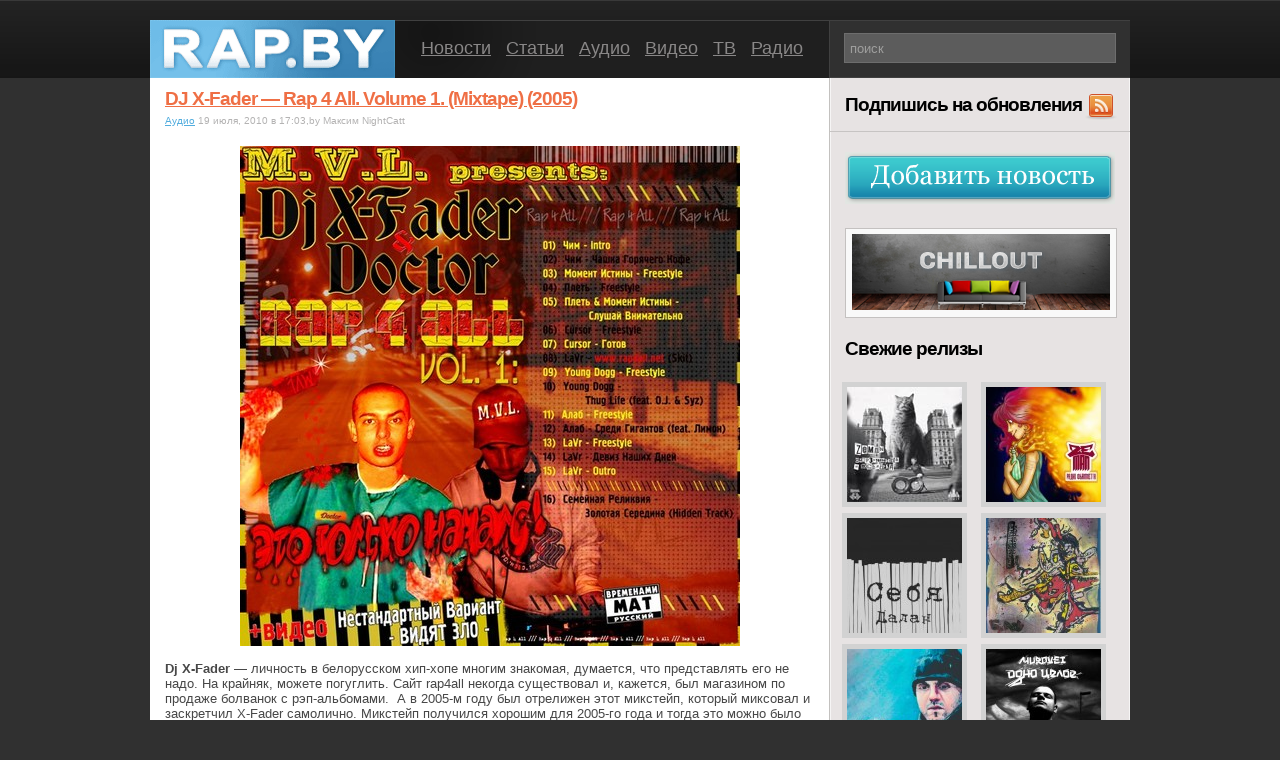

--- FILE ---
content_type: text/html; charset=UTF-8
request_url: https://rap.by/media/audio/2010/07/19/dj-x-fader-rap-4-all-volume-1-mixtape-2005/
body_size: 4851
content:
<!DOCTYPE html PUBLIC "-//W3C//DTD XHTML 1.0 Strict//EN" "http://www.w3.org/TR/xhtml1/DTD/xhtml1-strict.dtd">
<html xmlns="http://www.w3.org/1999/xhtml">
<head>
<title>
 Rap.by » DJ X-Fader&nbsp;&mdash; Rap 4 All. Volume 1. (Mixtape) (2005)</title>
<meta http-equiv="content-type" content="text/html; charset=utf-8" />
<meta name="google-site-verification" content="WalCDEDkwKioolZGXiY8XoqCgJeS_5UlSMJ3Mc_ue64" />
<link rel="alternate" type="application/rss+xml" title="RSS 2.0" href="/feed" />
<link rel="icon" type="image/x-icon" href="/favicon.ico" />

<link rel="stylesheet" href="/combine.php?type=css&files=style.css,thickbox.css,nggallery.css,polls-css.css"type="text/css" media="screen" />
<script src="https://ajax.googleapis.com/ajax/libs/jquery/1.3.2/jquery.min.js" type="text/javascript"></script>
<script type="text/javascript" src="/combine.php?type=javascript&files=jquery.ifixpng.js,functions.js,jquery.qtip.js,jquery.idtabs.min.js,jquery.autocomplete.js,thickbox.js,jquery.corner.js,jquery.dotimeout.min.js,swfobject.js,uppod_player.js"></script>
</head>
<body>

<div id="container">

<div style="width: 980px; padding: 0; height: 58px; margin: 0; margin-top: 20px;">
<div id="logotype" style="width: 679px; float: left; height: 58px;">

<a href="https://rap.by/"><div style="width: 245px; float: left; height: 58px; background-image: url('/wp-content/themes/rap_by_version_6/img/logo.png'); background-repeat: no-repeat;">
</div></a>
<div style="width: 434px; height: 58px; float: right; background-image: url('/wp-content/themes/rap_by_version_6/img/bg_top.png'); background-repeat: repeat-x; text-align: center;">
<div id="menu"><a href="/news/">Новости</a>&nbsp;&nbsp;&nbsp;<a href="/articles/">Статьи</a>&nbsp;&nbsp;&nbsp;<a href="/media/audio/">Аудио</a>&nbsp;&nbsp;&nbsp;<a href="/media/video">Видео</a>&nbsp;&nbsp;&nbsp;<a href="/tv/">ТВ</a>&nbsp;&nbsp;&nbsp<a href="/radio/">Радио</a></div>
</div>
</div>
<div style="border: 1px solid #404040; border-right: none; background-color: #303030; width: 300px; height: 44px; float: right; text-align: center; padding-top: 12px;">
<form action="https://rap.by/index.php" method="get" style="padding;0; margin: 0;">
<input name="s" type="text" style="width: 265px; height: 28px; background-color: #5C5C5C; border: 1px solid #6D6D6D; padding-left: 5px; color: #9E9E9D;" value="поиск" onfocus="this.value = '';" onblur="this.value = 'поиск';">
</form>
</div>
</div>

<div id="main" style="float: right;">
<!-- start left container -->

<div id="left">

<div class="post" style="margin-bottom: 5px;">
<div class="title"><a href="https://rap.by/media/audio/2010/07/19/dj-x-fader-rap-4-all-volume-1-mixtape-2005/" class="post_title">DJ X-Fader&nbsp;&mdash; Rap 4 All. Volume 1. (Mixtape) (2005)</a></div>
<div class="time"><a href="https://rap.by/audio/">Аудио</a>  19 июля, 2010 в 17:03,by Максим NightCatt  </div>
<div class="text">
<p><img class="aligncenter size-full wp-image-3123" title="Rap 4 All Cover" src="http://rap.by/uploads/2010/07/rap4all-cover.jpg" alt="Rap 4 All Cover" width="500" height="500" /></p>
<p><strong>Dj X-Fader</strong>&nbsp;&mdash; личность в белорусском хип-хопе многим знакомая, думается, что представлять его не надо. На крайняк, можете погуглить. Сайт rap4all некогда существовал и, кажется, был магазином по продаже болванок с рэп-альбомами.  А в 2005-м году был отрелижен этот микстейп, который миксовал и заскретчил X-Fader самолично. Микстейп получился хорошим для 2005-го года и тогда это можно было назвать событием. 15 треков от <strong>Чим</strong>а, <strong>Лавр</strong>а, <strong>Young Dogg</strong>&#39;a, <strong>Алаб</strong>а, <strong>Семейной Реликвии</strong> и других. Неплохой состав и даже 7 фристайлов (что редкость для белорусского рэпа) Volume 2 не последовало. <strong>Upd.</strong> <em>За обложку спасибо Санти.</em></p>
<p>
<br /><div class="show_tracklist" id="show_tracklist-3114-263"><a style="text-decoration: none;" href="#" onclick="return false;" onfocus="blur();">Треклист</a></div><div align="center" class="tracklist" align="center" id="tracklist-3114-263"><div class="tr1"><span class="track_num">1.</span><span class="track_title">Чим&nbsp;&mdash; Intro</span></div>
<div class="tr2"><span class="track_num">2.</span><span class="track_title">Чим&nbsp;&mdash; Чашка горячего кофе</span></div>
<div class="tr1"><span class="track_num">3.</span><span class="track_title">Момент истины&nbsp;&mdash; Freestyle</span></div>
<div class="tr2"><span class="track_num">4.</span><span class="track_title">Плеть&nbsp;&mdash; Freestyle</span></div>
<div class="tr1"><span class="track_num">5.</span><span class="track_title">Плеть и Момент истины&nbsp;&mdash; Слушай внимательно</span></div>
<div class="tr2"><span class="track_num">6.</span><span class="track_title">Cursor&nbsp;&mdash; Freestyle</span></div>
<div class="tr1"><span class="track_num">7.</span><span class="track_title">Cursor&nbsp;&mdash; Готов</span></div>
<div class="tr2"><span class="track_num">8.</span><span class="track_title">LaVr&nbsp;&mdash; www.rap4all.net Freestyle</span></div>
<div class="tr1"><span class="track_num">9.</span><span class="track_title">Young Dog&nbsp;&mdash; Freestyle</span></div>
<div class="tr2"><span class="track_num">10.</span><span class="track_title">Young Dog&nbsp;&mdash; Thug Life ft O.J. &amp; Syz</span></div>
<div class="tr1"><span class="track_num">11.</span><span class="track_title">Алаб&nbsp;&mdash; Freestyle</span></div>
<div class="tr2"><span class="track_num">12.</span><span class="track_title">Алаб&nbsp;&mdash; Среди гигантов ft Лимон</span></div>
<div class="tr1"><span class="track_num">13.</span><span class="track_title">LaVr&nbsp;&mdash; Freestyle</span></div>
<div class="tr2"><span class="track_num">14.</span><span class="track_title">LaVr&nbsp;&mdash; Девиз наших дней</span></div>
<div class="tr1"><span class="track_num">15.</span><span class="track_title">LaVr &amp; Семейная реликвия&nbsp;&mdash; Outro &amp; Hidden Bonus Track</span></div></div>
<script>jQuery(document).ready(function() { $("#show_tracklist-3114-263").click(function () { $("#tracklist-3114-263").slideToggle(2000);}); });</script>
</p>
<p><a href="https://sestrainfo.com/albums/djxfader-rap4all.vol.1.mixtape(2005).zip">Скачать</a> (83 Mb)</p>
<p><img class="aligncenter size-full wp-image-3113" title="DJ X-Fader" src="http://rap.by/uploads/2010/07/DJ-X-Fader.jpg" alt="DJ X-Fader" width="490" height="367" /></p>
</div>
</div>



<!-- end left container -->
</div>

<div class="dummy15"></div>
<div id="sidebar">
<a href="https://feeds.feedburner.com/rapby" class="rss" rel="nofollow"><div id="rss">Подпишись на обновления</div></a>

<div id="sape_source" style="margin-top: 20px; margin-left: 10px; color: #4A4A4A; font-family: Arial; font-size: 0.8em;" align="center">
</div>

<div style="padding-left: 15px; margin-top: 20px;">
<a href="/add/" title="Добавить новость"><img src="/wp-content/themes/rap_by_version_6/img/add_news_blue.png" style="border: none;" alt="Добавить новость"></a></div>

<div id="banner" style="width: 270px; text-align: center; margin-top: 20px; background-color: #F9F9F9; border: 1px solid #C4C1C0; margin-left: 15px;">
<a href="http://rap.by/chillout/" title="Rap.by Chillout"><img src="http://rap.by/wp-content/themes/rap_by_version_6/img/chillout.png" style="border: 0; padding: 0; margin: 5px 0 3px 0;"></a></div>

<!--
<div style="margin-top: 20px;">
<div class="lasttitle">Последние комментарии</div>

</div>
<div id="lastcomments" style="width: 270px; background-color: #F9F9F9; border: 1px solid #C4C1C0; margin-left: 15px;" align="center">
<div id="lastcommentsblock">


	<div class="last_comment">KORM в <a href="https://rap.by/media/audio/2012/05/01/maks-korzh-zhivotnyj-mir/#comment-21555" title="перейти к комментарию">Макс Корж - Животный Мир...</a></div>
	<div class="last_comment">KORM в <a href="https://rap.by/blogs/hest/2009/11/04/rap-na-belorusskom/#comment-21554" title="перейти к комментарию">Рэп на белорусском...</a></div>
	<div class="last_comment">Ram Brikadaram в <a href="https://rap.by/media/audio/2010/08/25/xip-xop-naciya-vol-1-2000/#comment-21553" title="перейти к комментарию">Хип-Хоп Нация vol.1 (2000)...</a></div>
	<div class="last_comment">Sam Cassady в <a href="https://rap.by/media/audio/2012/10/12/nomadum-mantis-bogomol-2012/#comment-21552" title="перейти к комментарию">Nomadum Mantis - Богомол (2012)...</a></div>
	<div class="last_comment">nobody. в <a href="https://rap.by/media/audio/2015/03/09/dibo-grandmasta/#comment-21551" title="перейти к комментарию">dibo - grandmasta...</a></div>
	<div class="last_comment">lm в <a href="https://rap.by/media/audio/2018/08/03/zeman-omerzitelnyj-i-vosmerka/#comment-21550" title="перейти к комментарию">Zeman — Омерзительный и восьмерка...</a></div>
	<div class="last_comment">lm в <a href="https://rap.by/media/audio/2018/08/03/zeman-omerzitelnyj-i-vosmerka/#comment-21549" title="перейти к комментарию">Zeman — Омерзительный и восьмерка...</a></div>
	<div class="last_comment">Vlad_mvv в <a href="https://rap.by/media/audio/2018/08/03/zeman-omerzitelnyj-i-vosmerka/#comment-21548" title="перейти к комментарию">Zeman — Омерзительный и восьмерка...</a></div>
	<div class="last_comment">Insane в <a href="https://rap.by/media/audio/2018/08/03/zeman-omerzitelnyj-i-vosmerka/#comment-21547" title="перейти к комментарию">Zeman — Омерзительный и восьмерка...</a></div>
	<div class="last_comment">lm в <a href="https://rap.by/media/audio/2018/08/03/zeman-omerzitelnyj-i-vosmerka/#comment-21546" title="перейти к комментарию">Zeman — Омерзительный и восьмерка...</a></div>
</div>
</div>
-->
<div style="margin-top: 20px;">
<div class="lasttitle">Свежие релизы</div>
</div>
<div id="mixtapes" style="width: 270px; margin-left: 10px;" align="center">
<table style="width: 280px;">
<tr>
<td><a href="https://rap.by/media/audio/2018/08/03/zeman-omerzitelnyj-i-vosmerka/"><img src="http://rap.by/uploads/2018/08/zeman115x115.jpg" alt="Zeman — Омерзительный и восьмерка" /></a></td>
<td><a href="https://rap.by/media/audio/2015/11/17/zeman-radio-fyametta/"><img src="http://rap.by/uploads/2015/11/zemancover-115x115.jpg" alt="Zeman&nbsp;&mdash; Радио Фьяметта" /></a></td>
</tr><tr><td><a href="https://rap.by/media/audio/2015/06/04/dalan-sebya/"><img src="http://rap.by/uploads/2015/05/dalan_sebya_front-115x115.jpg" alt="Далан&nbsp;&mdash; Себя" /></a></td>
<td><a href="https://rap.by/media/audio/2015/05/25/braza-vovse-spyatil-nerazgovorchivyj-spokojnyj/"><img src="http://rap.by/uploads/2015/05/a-ZCazzcEBA-115x115.jpg" alt="Браза вовсе спятил&nbsp;&mdash; Неразговорчивый. Спокойный" /></a></td>
</tr><tr><td><a href="https://rap.by/media/audio/2015/05/09/sadman-schastlive/"><img src="http://rap.by/uploads/2015/05/coversad-115x115.jpg" alt="Sadman&nbsp;&mdash; Счастlive" /></a></td>
<td><a href="https://rap.by/media/audio/2015/04/21/murovei-odno-celoe/"><img src="http://rap.by/uploads/2015/04/KWNRuv40Tu4-115x115.jpg" alt="Murovei&nbsp;&mdash; Одно целое" /></a></td>
</tr><tr><td><a href="https://rap.by/media/audio/2015/03/26/ondorgteam-vyxody/"><img src="http://rap.by/uploads/2015/03/vyhody-115x115.jpg" alt="OndorgTeam&nbsp;&mdash; Выходы" /></a></td>
<td><a href="https://rap.by/media/audio/2015/03/24/jobeteveajuemate-myagkij-znak-veshh-izmenivshaya-fse-1996/"><img src="http://rap.by/uploads/2015/03/EBTcover-115x115.png" alt="Йобэтэвэайуэматэ мягкий знак&nbsp;&mdash; Вещь изменившая фсе (1996)" /></a></td>
</tr>
<tr>
<td></td>
<td align="right"><a href="https://rap.by/releases/" style="padding-right: 5px; font-style: italic; font-family: Arial; font-size: 0.8em; color: #5e5d5d; text-decoration: underline;">все релизы</a></td>
</tr>
</table>
</div>



</div>
</div>

</div>
</div>
<div id="footer">
<a href="mailto:press@rap.by"><img style="position: relative; top: 15px; padding-left: 3px;" src="/wp-content/themes/rap_by_version_6/img/mail.gif" /><span style="padding-left: 5px; position: relative; top: 10px;">press&#64;&#114;&#97;p.by</span></a>
<span style="padding-left: 20px; position: relative; top: 10px;">© 2008 – 2026. Перепечатка материала без активной ссылки на сайт <b>запрещена</b>.</span>
</div>
<div id="sape" align="center">

<br>
</div>

<script type="text/javascript">
var gaJsHost = (("https:" == document.location.protocol) ? "https://ssl." : "http://www.");
document.write(unescape("%3Cscript src='" + gaJsHost + "google-analytics.com/ga.js' type='text/javascript'%3E%3C/script%3E"));
</script>
<script type="text/javascript">
try {
var pageTracker = _gat._getTracker("UA-3889429-1");
pageTracker._trackPageview();
} catch(err) {}</script>
<script type='text/javascript'>
/* <![CDATA[ */
var pollsL10n = {"ajax_url":"https:\/\/rap.by\/wp-admin\/admin-ajax.php","text_wait":"Ваш последний запрос еще обрабатывается. Пожалуйста, подождите…","text_valid":"Пожалуйста, сделайте выбор.","text_multiple":"Количество вариантов для выбора: ","show_loading":"1","show_fading":"1"};
/* ]]> */
</script>
<script type="text/javascript">
    /* * * CONFIGURATION VARIABLES * * */
    var disqus_shortname = 'rapby';
    
    /* * * DON'T EDIT BELOW THIS LINE * * */
    (function () {
        var s = document.createElement('script'); s.async = true;
        s.type = 'text/javascript';
        s.src = '//' + disqus_shortname + '.disqus.com/count.js';
        (document.getElementsByTagName('HEAD')[0] || document.getElementsByTagName('BODY')[0]).appendChild(s);
    }());
</script>
</body>
</html>

--- FILE ---
content_type: text/css
request_url: https://rap.by/combine.php?type=css&files=style.css,thickbox.css,nggallery.css,polls-css.css
body_size: 5843
content:


/*   
Theme Name: Rap.by
Theme URI: http://rap.by
Description: Theme designed special for Rap.by
Author: Alexander Hest
Author URI: http://rap.by
Version: 6.0
Private theme.
*/
body {
background-color: #303030;
background-image: url('/wp-content/themes/rap_by_version_6/img/bg.gif');
background-repeat: repeat-x;
font-family: Arial;
margin-left: 0;
}
.idTabs {
overflow: hidden;
padding: 0;
padding-left: 15px;
list-style-type: none;
margin: 0;
font-size: 0.8em;
}
.idTabs li {
border: 1px solid #C4C1C0;
border-bottom: none;
margin-right: 5px;
float: left;
text-decoration: none;
}
.idTabs li .selected, .idTabs li a:hover {
background-color: #F0F0F0;
text-decoration: none;
background-image: url('/wp-content/themes/rap_by_version_6/img/bg_tab.gif');
}
.idTabs li.selected {
font-weight: bold;
}
.idTabs li a {
padding: 10px 5px 10px 5px;
display: block;
color: #444444;
text-decoration: none;
}
#editprofile .title {
font-family: Arial;
font-size: 1.5em;
color: #00ADEF;
padding-bottom: 10px;
}
#viewprofile {
font-size: 1.1em;
color: #777777;
}
#viewprofile .title {
margin-top: 5px;
font-family: Arial;
font-size: 1.5em;
color: #00ADEF;
padding-bottom: 10px;
}
#viewprofile .userpic {
width: 66px;
text-align: center;
padding-top: 3px;
padding-bottom: 1px;
//padding-bottom: 3px;
border: 1px solid #D6D6D6;
}
#menu {
padding-top: 18px;
font-size: 1.1em;
letter-spacing: -1;
color: #898787;
}
#menu a {
color: #898787;
text-decoration: underline;
}
#menu a:hover {
color: #9F9D9D;
}
#container {
width: 980px;
margin: 0 auto;
overflow: hidden;
}
#logo {
text-align: right;
width: 44px;
height: 257px;
float: left;
margin-top: 85px;
}
#logo img {
border: none;
}
#main {
background-color: #fff;
width: 980px;
background-image: url('/wp-content/themes/rap_by_version_6/img/bg_sidebar.png');
background-position: right;
background-repeat: repeat-y;
}
#usermenu {
width: 650px;
height: 51px;
margin-left: 15px;
background-image: url('/wp-content/themes/rap_by_version_6/img/bg_usermenu.png');
margin-top: 15px;
}
#usermenu .controls {
padding-left: 13px;
float: left;
font-size: 0.8em;
color: #fff;
padding-top: 15px;
width: 570px;
}
#usermenu .login{
padding-top: 3px;
}
#usermenu .actions img{
border: 0;
padding-right: 5px;
position: relative;
top: 4px;
}
#usermenu .actions {
text-decoration: none;
}
#usermenu .actions a {
text-decoration: underline;
}
#usermenu img {
border: 0;
}
#usermenu .rss{
float: right;
position: relative;
top: 5px;
right: 5px;
}
#usermenu a {
color: #fff;
text-decoration: underline;
}
#usermenu a:hover {
color: #D6E6ED;
}
.post {
margin-bottom: 30px;
margin-top: 10px;
margin-left: 15px;
width: 650px;
font-size: 0.9em;.
overflow: hidden;
padding-bottom: 15px;
border-bottom: 1px solid #e8e7e6;
}
.post .title {
color: #EF6F45;
font-size: 1.3em;
margin-bottom: 5px;
font-weight: 700;
letter-spacing: -1px;
}
.post .title a {
text-decoration: underline;
}
.post .title a:hover {
color: #FBA724;
}
.post .title img {
border: 0;
}
.post .post_title {
color: #EF6F45;
font-size: 1.0em;
}
.post .time {
margin-bottom: 5px;
font-size: 0.7em;
color: #B4B3B3;
}
.post .time a {
color: #52adde;
}
.post .time a:hover {
color: #7dc3e9;
}
.post-edit-link {
text-decoration: none;
border-bottom: 1px dashed;
}
.post .text {
overflow: hidden;
font-size: 0.9em;
color: #484848;
letter-spacing: 0px;
background-color: #fff;
}
.post p {
margin-top: 15px;
}
.post .text img {
border: 0;
}
.post .text a {
color: #55B6FB;
font-weight: bold;
text-decoration: underline;
}
.post .text a:hover {
color: #76C0F5;
}
.post .more-link {
color: #59BAFF;
text-decoration: underline;
font-weight: bold;
padding-top: 5px;
}
.post b {
color: #4A4848;
}
.post img {
margin-bottom: 5px;
}
.post blockquote {
background-color: #F7F1D2;
margin-top: 10px;
margin-bottom: 10px;
margin-left: 0;
margin-right: 0;
padding-right: 10px;
padding-left: 10px;
padding-bottom: 15px;
}
.post .comments {
margin-top: 20px;
width: 650px;
text-align: right;
font-size: 0.8em;
color: #DB5428;
}
.post .comments a {
color: #DB5428;
text-decoration: underline;
font-weight: bold;
}
.post .comments a:hover {
color: #EB4B17;
}
.post .tags {
width: 635px;
margin-top: 10px;
background-image: url('/wp-content/themes/rap_by_version_6/img/tags.gif');
background-repeat: no-repeat;
background-position: left 2px;
text-indent: 25px;
font-size: 0.8em;
color: #139DFF;
}
.post .tags a {
color: #F5A25F;
text-decoration: underline;
}
.post .tags a:hover {
color: #F35C0A;
}
#left {
width: 680px;
padding: 0;
float: left;
overflow: hidden;
margin-top: 0px;
}
#sidebar {
padding-right: 0;
margin-left: 0;
float: left;
width: 300px;
overflow: hidden;
padding-bottom: 20px;
}
#rss {
padding-left: 15px;
padding-right: 10px;
font-family: Arial;
font-size: 1.2em;
font-weight: 700;
letter-spacing: -1px;
padding-top: 15px;
padding-bottom: 15px;
border-bottom: 1px solid #C7C4C3;
background-image: url('/wp-content/themes/rap_by_version_6/img/rss.gif');
background-repeat: no-repeat;
background-position: 95% 60%;
}
.rss {
color: #000;
text-decoration: none;
}
.rss:hover {
text-decoration: underline;
}
.lasttitle {
letter-spacing: -1px;
padding-left: 15px;
padding-right: 10px;
font-family: Arial;
font-size: 1.2em;
font-weight: 700;
margin-bottom: 20px;
color: #000;
}
.lasttitle a {
color: #000;
}
.widget ul {
text-align: center;
width: 270px;
background-color: #F9F9F9;
border: 1px solid #C4C1C0;
margin-left: 15px;
list-style-type: none;
}
.widget li {
border-bottom-color: #e3e3e2;
border-bottom-style: solid;
border-bottom-width: 1px;
color: #808080;
font-size: 0.8em;
margin-bottom: 3px;
padding-bottom: 8px;
padding-left: 10px;
padding-right: 10px;
padding-top: 5px;
text-align: left;

}
.widget li a {
color: #2884b5;
}
#search {
width: 285px;
height: 51px;
background-color: #232323;
}
#search input {
vertical-align:middle;
height: 21px;
margin-top: 13px;
margin-left: 10px;
width: 241px;
padding-top: 2px;
line-height: 18px;
padding-left: 10px;
padding-right: 10px;
font-size: 0.8em;
color: #B9BABB;
border: 1px solid #D5D2D2;
}
.dummy15 {
width: 15px;
height: 1px;
float: left;
}
#photos .title {
font-family: Arial;
margin-top: 13px;
color: #00ADEF;
font-size: 1.2em;
margin-bottom: 5px;
}
#photos .row1 {
height: 69px;
}
#photos .row2 {
margin-top: 3px;
}
#photos .photowithpadding {
margin-right: 3px;
width: 69px;
height: 69px;
}
#photos img {
margin: 0;
padding:0;
opacity: 0.3;
filter:alpha(opacity=30);
}
#photos a img {
border: 0;
}
#photos a:hover img {
opacity: 1;
filter:alpha(opacity=100);
}
.qtip {
font-size: 0.8em;
opacity: 0.85;
}
#left_column {
width: 110px;
float: left;
}
#left_column ul {
padding-top: 5px;
padding-bottom: 10px;
margin:0;
padding-left:0;
list-style-type: none;
line-height: 20px;
}
#left_column li a {
font-size: 0.9em;
list-style-type: none;
padding-left: 15px;
color: #808080;
text-decoration: underline;
}
#left_column .title {
font-family: Arial;
color: #00ADEF;
font-size: 1.2em;
margin-bottom: 5px;
margin-top: 23px;
}
#right_column {
width: 160px;
float: right;
margin-top: 23px;
}
#right_column .title {
font-family: Arial;
color: #00ADEF;
font-size: 1.2em;
margin-bottom: 5px;
}
#recent_albums img {
padding: 5px 5px 5px 5px;
margin-top: 10px;
border: 0;
border: 1px solid #E1E5E5;
}
#last_news {
width: 250px;
text-align: left;
margin-bottom: 3px;
font-size: 0.8em;
color: #808080;
}
#last_news .entry {
border-bottom: 1px solid #E3E3E2;
padding: 5px 0 8px 0;
}
#last_news a {
text-decoration: underline;
color: #2884b5;
}
.last_comment {
width: 250px;
text-align: left;
margin-bottom: 3px;
font-size: 0.8em;
padding: 5px 0 8px 0;
color: #808080;
border-bottom: 1px solid #E3E3E2;
}
.last_comment a {
text-decoration: underline;
color: #2884b5;
}
#archive {
background-color: #F3ECC7;
}
#comments {
width: 620px;
margin-left: 15px;
}
#comments .comment {
margin-bottom: 30px;
font-size: 0.8em;
width: 640px;
color: #4C4C4C;
}
#comments blockquote {
background-color: #FAEDAB;
margin-top: 10px;
margin-bottom: 10px;
margin-left: 0;
margin-right: 0;
padding-right: 10px;
padding-left: 10px;
padding-top: 10px;
padding-bottom: 3px;
}
#comments .commentlist {
margin-top: 20px;
}
#comments .userpic {
width: 66px;
float: left;
text-align: center;
padding-top: 3px;
padding-bottom: 1px;
//padding-bottom: 3px;
border: 1px solid #D6D6D6;
}
#comments .comment_text {
-webkit-border-radius: 10px;
-moz-border-radius: 10px;
border-radius: 10px;
background-color: #f7f2d8;
width: 530px;
padding-top: 10px;
padding-left: 10px;
padding-right: 10px;
padding-bottom: 5px;
}
#comments .comment_text a {
color: #55B6FB;
font-weight: bold;
text-decoration: underline;
}
#comments p {
margin: 0;
padding-bottom: 10px;
}
#comments .author {
font-size: 0.9em;
color: #338FD7;
font-weight: bold;
}
#comments .author a {
color: #338FD7;
text-decoration: underline;
}
#comments .author a:hover {
text-decoration: underline;
color: #4CA3E8;
}
#comments .time {
padding-top: 2px;
color: #696969;
font-size: 0.8em;
padding-bottom: 2px;
}
#comments .time a {
color: #696969;
text-decoration: underline;
}
#comments .title {
font-family: Arial;
color: #59BAFF;
font-size: 1.2em;
}
#leave_comment_title {
margin-top: 23px;
color: #00ADEF;
font-size: 1.1em;
}
#leave_comment .userpic {
width: 66px;
text-align: center;
padding-top: 3px;
padding-bottom: 1px;
//padding-bottom: 3px;
border: 1px solid #D6D6D6;
}
#leave_comment .submit {
margin-top: 15px;
padding: 15px;
font-size: 0.8em;
font-family: Arial;
color: #fff;
border: 1px solid #66A6C9;
background-color: #72BBE3;
}
#warning_top {
margin-top: 10px;
width: 625px;
background-color: #FBF7AA;
border: 3px solid #F9E98E;
font-size: 0.7em;
padding: 10px;
color: #B27D62;
margin-left: 15px;
}
#warning_top a {
color: #B27D62;
text-decoration: underline;
font-weight: bold;
}
#warning_top_static {
margin-top: 10px;
width: 625px;
background-color: #FBF7AA;
border: 3px solid #F9E98E;
font-size: 0.7em;
padding: 10px;
color: #B27D62;
margin-left: 15px;
}
#warning_top_static a {
color: #B27D62;
text-decoration: underline;
font-weight: bold;
}
.warning_comments {
width: 550px;
background-color: #FBF7AA;
border: 3px solid #F9E98E;
font-size: 0.7em;
padding: 0 5px 5px 5px;
padding-left: 5px;
color: #B27D62;
margin-left: 15px;
margin-top: 10px;
}
.warning_comments p {
margin-top: 8px;
}
.warning_comments a {
color: #B27D62;
text-decoration: underline;
font-weight: bold;
}
#tags .title {
font-family: Arial;
color: #00ADEF;
font-size: 1.2em;
margin-bottom: 5px;
margin-top: 23px;
}
#tags a {
color: #F27F59;
}
#addnews {
}
#addentry form {
margin: 0;
padding: 0;
}
#addentry .input {
border: 1px solid #D3E2F0;
font-family: Arial;
width: 635px;
padding: 5px;
font-size: 1em;
color: #505050;
}
#addentry .text {
border: 1px solid #D3E2F0;
font-family: Arial;
width: 638px;
height: 300px;
padding: 5px;
font-size: 1em;
color: #505050;
}
#addentry .comment {
border: 1px solid #D3E2F0;
font-family: Arial;
width: 638px;
height: 50px;
padding: 5px;
font-size: 1em;
color: #505050;
}
#addentry .title {
font-family: Arial;
font-size: 1.5em;
color: #00ADEF;
padding-bottom: 10px;
}

#addentry .submit {
margin-top: 15px;
padding: 15px;
font-size: 1em;
font-family: Arial;
color: #fff;
border: 1px solid #66A6C9;
background-color: #72BBE3;
}
#thankyou {
padding-top: 50px;
font-size: 1.5em;
color: #00adef;
text-align: center;
}
.navigation {
width: 640px;
margin-top: 50px;
margin-left: 15px;
margin-right: 15px;
margin-bottom: 20px;
height: 30px;
font-size: 1.2em;
}
.navigation a {
font-size: 1.2em;
color: #6DA3BD;
text-decoration: none;
}
.navigation .alignleft {
float: left;
}
.navigation .alignright {
float: right;
}
.navigation .arrow {
color: #000;
font-weight: bold;
text-decoration: none;
}
.navigation .nav {
color: #6DA3BD;
text-decoration: underline;
}
.aligncenter, div.aligncenter {
	display: block;
	margin-left: auto;
	margin-right: auto;
}
.alignleft, div.alignleft {
	display: block;
	float: left;
	padding-right: 15px;
}
.alignright, div.alignright {
	display: block;
	float: right;
	padding-left: 15px;
}
.tracklist {
border-left: 1px solid #E1E5E5;
border-right: 1px solid #DCDDDD;
border-bottom: 0;
width: 648px;
text-align: left;
margin: 0 auto;
display: none;
}
.show_tracklist {
font-size: 1.3em;
padding-top: 6px;
color: #32A9A9;
text-align: center;
height: 24px;
margin: 0 auto;
width: 648px;
border: 1px solid #E1E5E5;
}
.show_tracklist a {
text-decoration: none;
border-bottom: 1px dashed #32A9A9;
}
.download {
font-size: 1.3em;
padding-top: 6px;
color: #32A9A9;
text-align: center;
height: 24px;
margin: 0 auto;
background-image: url('/wp-content/themes/rap_by_version_6/img/tr_bg1.png');
width: 590px;
border: 1px solid #E1E5E5;
}
.tr1 {
padding: 8px;
border-bottom: 1px solid #E1E5E5;
}
.tr2 {
padding: 8px;
border-bottom: 1px solid #E1E5E5;
}
.track_num {
padding: 8px;
text-align: center;
font-size: 0.9em;
color: #959595;
font-weight: bold;
}
.track_title {
padding-left: 15px;
padding-right: 10px;
font-size: 0.9em;
color: #32A9A9;
}
.wp-caption {
border: 1px solid #ddd;
text-align: center;
background-color: #f3f3f3;
padding-top: 4px;
margin: 10px;
margin-left: 0;
}
.wp-caption img {
margin: 0;
padding: 0;
border: 0 none;
}
.wp-caption p.wp-caption-text {
font-size: 11px;
line-height: 17px;
padding: 0 4px 5px;
margin: 0;
}
.ac_results {
width: 265px;
padding: 0px;
border: 1px solid #AFACAC;
background-color: #FBF7AA;
overflow: hidden;
color: #B27D62;
border-top: 0;
}
.ac_results ul {
width: 265px;
list-style-position: outside;
list-style: none;
padding: 0;
margin: 0;
}
.ac_results iframe {
display:none;/*sorry for IE5*/
display/**/:block;/*sorry for IE5*/
position:absolute;
top:0;
left:0;
z-index:-1;
filter:mask();
width:3000px;
height:3000px;
}
.ac_results li {
margin: 0px;
padding: 5px 10px;
cursor: pointer;
display: block;
width: 100%;
font: menu;
font-size: 0.7em;
overflow: visible;
}
/* changes for matches */
.ac_results li span{
float: right;
padding-right: 10px;
}
.ac_over {
background-color: Highlight;
color: HighlightText;
}
#mixtapes img {
width: 115px;
height: 115px;
border: 0;
padding: 5px;
background-color: #D2D2D2;
}
#mixtapes a:hover img {
background-color: #e1dfdf;
}
#releases a img {
width: 115px;
height: 115px;
padding: 5px;
background-color: #D2D2D2;
}
#releases a:hover img {
background-color: #e1dfdf;
}
#videos a img {
width: 170px;
height: 128px;
padding: 5px;
background-color: #D2D2D2;
}
#videos a:hover img {
background-color: #e1dfdf;
}
#footer {
margin-bottom: 10px;
padding-left: 15px;
width: 965px;
margin: 0 auto;
text-align: left;
height: 50px;
color: #4A4A4A;
background-color: #101010;
font-size: 0.7em;
}
#footer a img {
border: 0;
}
#footer a {
color: #4A4A4A;
text-decoration: underline;
}
object {
margin-top: 10px;
}
.hilite {
background: #FAF798;
}
.hr {
border-bottom-color: #e8e7e6;
border-bottom-style: solid;
border-bottom-width: 1px;
margin: 10px 0 10px 0;
}
#sape {
margin-top: 10px;
margin-bottom: 20px;
color: #4A4A4A;
font-family: Arial;
font-size: 0.8em;
}
.sape {
color: #4A4A4A;
font-family: Arial;
font-size: 0.8em;
}
.dead {
background-color: #000;
color: #fff;
}
#buttons_share {
padding-left: 10px; padding-top: 5px;
}
.wp-polls .pollbar {
	margin: 1px;
	font-size: 18px;
	line-height: 20px;
	height: 20px;
	background: #d8e1eb;
	border: 1px solid #c8c8c8;
}
.wp-polls .polltitle {
color: #EF6F45;
margin: 15px 0px 0px;
font-size: 1.1em;
text-align: center;
font-weight: bold;
}
.wp-polls .wp-polls-ul li {
padding: 5px 0 5px 0;
font-size: 1em;
}
.wp-polls input[type=button] {
padding: 5px;
color: #fff;
background: #72BBE3;
border-bottom: 1px solid #66A6C9;
border-left: 1px solid #66A6C9;
border-right: 1px solid #66A6C9;
border-top: 1px solid #66A6C9;
}
#disqus_thread {
margin: 0 auto;
width: 650px;
}

/* ----------------------------------------------------------------------------------------------------------------*/
/* ---------->>> global settings needed for thickbox <<<-----------------------------------------------------------*/
/* ----------------------------------------------------------------------------------------------------------------*/
*{padding: 0; margin: 0;}

/* ----------------------------------------------------------------------------------------------------------------*/
/* ---------->>> thickbox specific link and font settings <<<------------------------------------------------------*/
/* ----------------------------------------------------------------------------------------------------------------*/
#TB_window {
	font: 12px Arial, Helvetica, sans-serif;
	color: #333333;
}

#TB_secondLine {
	font: 10px Arial, Helvetica, sans-serif;
	color:#666666;
}

#TB_window a:link {color: #666666;}
#TB_window a:visited {color: #666666;}
#TB_window a:hover {color: #000;}
#TB_window a:active {color: #666666;}
#TB_window a:focus{color: #666666;}

/* ----------------------------------------------------------------------------------------------------------------*/
/* ---------->>> thickbox settings <<<-----------------------------------------------------------------------------*/
/* ----------------------------------------------------------------------------------------------------------------*/
#TB_overlay {
	position: fixed;
	z-index:100;
	top: 0px;
	left: 0px;
	height:100%;
	width:100%;
}

.TB_overlayMacFFBGHack {background: url(macFFBgHack.png) repeat;}
.TB_overlayBG {
	background-color:#000;
	filter:alpha(opacity=75);
	-moz-opacity: 0.75;
	opacity: 0.75;
}

* html #TB_overlay { /* ie6 hack */
     position: absolute;
     height: expression(document.body.scrollHeight > document.body.offsetHeight ? document.body.scrollHeight : document.body.offsetHeight + 'px');
}

#TB_window {
	position: fixed;
	background: #ffffff;
	z-index: 102;
	color:#000000;
	display:none;
	border: 4px solid #525252;
	text-align:left;
	top:50%;
	left:50%;
}

* html #TB_window { /* ie6 hack */
position: absolute;
margin-top: expression(0 - parseInt(this.offsetHeight / 2) + (TBWindowMargin = document.documentElement && document.documentElement.scrollTop || document.body.scrollTop) + 'px');
}

#TB_window img#TB_Image {
	display:block;
	margin: 15px 0 0 15px;
	border: 0;
}

#TB_caption{
	height:25px;
	padding:7px 30px 10px 25px;
	float:left;
}

#TB_closeWindow{
	height:15px;
	padding:11px 15px 10px 0;
	float:right;
}

#TB_closeAjaxWindow{
	padding:7px 10px 5px 0;
	margin-bottom:1px;
	text-align:right;
	float:right;
}

#TB_ajaxWindowTitle{
	float:left;
	padding:7px 0 5px 10px;
	margin-bottom:1px;
}

#TB_title{
	background-color:#e8e8e8;
	height:27px;
}

#TB_ajaxContent{
	clear:both;
	padding:2px 15px 15px 15px;
	overflow:auto;
	text-align:left;
	line-height:1.4em;
}

#TB_ajaxContent.TB_modal{
	padding:15px;
}

#TB_ajaxContent p{
	padding:5px 0px 5px 0px;
}

#TB_load{
	position: fixed;
	display:none;
	z-index:103;
	top: 50%;
	left: 50%;
	background-color: #E8E8E8;
	border: 1px solid #555;
	margin: -45px 0pt 0pt -125px;
	padding: 40px 15px 15px;
}

* html #TB_load { /* ie6 hack */
position: absolute;
margin-top: expression(0 - parseInt(this.offsetHeight / 2) + (TBWindowMargin = document.documentElement && document.documentElement.scrollTop || document.body.scrollTop) + 'px');
}

#TB_HideSelect{
	z-index:99;
	position:fixed;
	top: 0;
	left: 0;
	background-color:#fff;
	border:none;
	filter:alpha(opacity=0);
	-moz-opacity: 0;
	opacity: 0;
	height:100%;
	width:100%;
}

* html #TB_HideSelect { /* ie6 hack */
     position: absolute;
     height: expression(document.body.scrollHeight > document.body.offsetHeight ? document.body.scrollHeight : document.body.offsetHeight + 'px');
}

#TB_iframeContent{
	clear:both;
	border:none;
	margin-bottom:-1px;
	margin-top:1px;
	_margin-bottom:1px;
}


/*
CSS Name: Default Styles
Description: NextGEN Default Gallery Stylesheet
Author: Alex Rabe
Version: 1.50

This is a template stylesheet that can be used with NextGEN Gallery. I tested the
styles with a default theme Kubrick. Modify it when your theme struggle with it,
it's only a template design

*/

/* ----------- Album Styles Extend -------------*/

.ngg-albumoverview {
	margin-top: 10px;
	width: 100%;
	clear:both; 
	display:block !important;
}

.ngg-album {
    height: 100%;
    padding: 5px;
    margin-bottom: 5px;
    border: 1px solid #fff;
}

/* IE6 will ignore this , again I hate IE6 */
/* See also http://www.sitepoint.com/article/browser-specific-css-hacks */
html>body .ngg-album {
    overflow:hidden;
    padding: 5px;
    margin-bottom: 5px;
    border: 1px solid #cccccc;
} 

.ngg-album {
	overflow: hidden;
	padding: 5px;
	margin-bottom: 5px;
	border: 1px solid #cccccc;
}

.ngg-albumtitle {
	text-align: left;
 	font-weight: bold;
	margin:0px;
	padding:0px;
	font-size: 1.4em;
	margin-bottom: 10px;
}

.ngg-thumbnail {
	float: left;
	margin-right: 12px;
}

.ngg-thumbnail img {
	background-color:#FFFFFF;
	border:1px solid #A9A9A9;
	margin:4px 0px 4px 5px;
	padding:4px;
	position:relative;
}

.ngg-thumbnail img:hover {
	background-color: #A9A9A9;
}

.ngg-description {
	text-align: left;
}

/* ----------- Album Styles Compact -------------*/

.ngg-album-compact {
	float:left;
	height:180px;
	padding-right:6px !important;
	margin:0px !important; 
	text-align:left;
	width:120px;	
}

.ngg-album-compactbox {
	background:transparent url(albumset.gif) no-repeat scroll 0%;
	height:86px;
	margin:0pt 0pt 6px !important;
	padding:12px 0pt 0pt 7px !important;
	width:120px;
}


.ngg-album-compactbox .Thumb {
	border:1px solid #000000;
	margin:0px !important;
	padding:0px !important;
	width:91px; 
	height:68px;
}

.ngg-album-compact h4 {
	font-size:15px;
	font-weight:bold;
	margin-bottom:0px;
	margin-top:0px;
	width:110px;
}

.ngg-album-compact p {
	font-size:11px;
	margin-top:2px;
}

/* ----------- Gallery style -------------*/

.ngg-galleryoverview {
	overflow: hidden;
	width: 100%;
	display:block !important;
}

.ngg-galleryoverview .desc {
/* required for description */
   margin:0px 10px 10px 0px;
   padding:5px;
}

.ngg-gallery-thumbnail-box {
	float: left;
}

.ngg-gallery-thumbnail {
	float: left;
	text-align: center;
}

.ngg-gallery-thumbnail img {
	background-color:#FFFFFF;
	border:1px solid #A9A9A9;
	display:block;  
	margin:0px 0px 4px 0px;
	position:relative;
}

.ngg-gallery-thumbnail img:hover {
opacity: 0.8;
filter:alpha(opacity=80);
} 

.ngg-gallery-thumbnail span {
	/* Images description */
	font-size:90%;
	padding-left:5px;
	display:block;
}

.ngg-clear {
	clear: both;
}

/* ----------- Gallery navigation -------------*/

.ngg-navigation {
	font-size:0.9em !important;
	clear:both !important;
	display:block !important;
	padding-top:15px;
	text-align:center;
	
}

.ngg-navigation span {
	font-weight:bold;
	margin:0pt 6px;
}

.ngg-navigation a.page-numbers,
.ngg-navigation a.next,
.ngg-navigation a.prev, 
.ngg-navigation span.page-numbers,
.ngg-navigation span.next,
.ngg-navigation span.prev {
	border:1px solid #DDDDDD;
	margin-right:3px;
	padding:3px 7px;
}

.ngg-navigation a.page-numbers:hover,
.ngg-navigation a.next:hover,
.ngg-navigation a.prev:hover, 
.ngg-navigation span.page-numbers:hover,
.ngg-navigation span.next:hover,
.ngg-navigation span.prev:hover {
	background-color: #0066CC;
	color: #FFFFFF !important;
	text-decoration: none !important;
}

/* ----------- Image browser style -------------*/

.ngg-imagebrowser {
	
}

.ngg-imagebrowser h3 {
	text-align:center;
}

.ngg-imagebrowser img {
	border:1px solid #A9A9A9;
	margin-top: 10px; 
	margin-bottom: 10px; 
	width: 100%;
	display:block !important;
	padding:5px;
}

.ngg-imagebrowser-nav {
	padding:5px;
	margin-left:10px;	
}

.ngg-imagebrowser-nav .back {
	float:left;
	border:1px solid #DDDDDD;
	margin-right:3px;
	padding:3px 7px;
}

.ngg-imagebrowser-nav .next {
	float:right;
	border:1px solid #DDDDDD;
	margin-right:3px;
	padding:3px 7px;
}

.ngg-imagebrowser-nav .counter {
	text-align:center;
	font-size:0.9em !important;
}

.exif-data {
  	margin-left: auto !important;
    margin-right: auto !important;	
}

/* ----------- Slideshow -------------*/
.slideshow {
	margin-left: auto; 
	margin-right: auto;
	text-align:center;
	outline: none;	
}

.slideshowlink {
	
}

/* ----------- Single picture -------------*/
.ngg-singlepic {
	background-color:#FFFFFF;
}

.ngg-left {
	float: left;
	margin-right:10px;
}

.ngg-right {
	float: right;
	margin-left:10px;
}

.ngg-center {
  	margin-left: auto !important;
    margin-right: auto !important;
}

/* ----------- Sidebar widget -------------*/
.ngg-widget,
.ngg-widget-slideshow {
	overflow: hidden;
	margin:0pt;
	padding:5px 0px 0px 0pt;
}

.ngg-widget img {
	border:2px solid #A9A9A9;
	margin:0pt 2px 2px 0px; 
	padding:1px; 
}

/* ----------- Related images -------------*/
.ngg-related-gallery {
	background:#F9F9F9;
	border:1px solid #E0E0E0;
	overflow:hidden;
	margin-bottom:1em;
	margin-top:1em;
	padding:5px;
}
.ngg-related-gallery img {
	border: 1px solid #DDDDDD;
	float: left;
	margin: 0pt 3px;
	padding: 2px;
	height: 50px;
	width:  50px;
}

.ngg-related-gallery img:hover {
	border: 1px solid #000000;
} 


/*
+----------------------------------------------------------------+
|																							|
|	WordPress Plugin: WP-Polls										|
|	Copyright (c) 2012 Lester "GaMerZ" Chan									|
|																							|
|	File Written By:																	|
|	- Lester "GaMerZ" Chan															|
|	- http://lesterchan.net															|
|																							|
|	File Information:																	|
|	- Polls CSS File																	|
|	- wp-content/plugins/wp-polls/polls-css.css								|
|																							|
+----------------------------------------------------------------+
*/


.wp-polls-archive {
	/* background-color: #ffffff; */
}
.wp-polls, .wp-polls-form {
	/* background-color: #ffffff; */
}
.wp-polls ul li, .wp-polls-ul li, .wp-polls-ans ul li {
	text-align: left;
	background-image: none;
	display: block;
}
.wp-polls ul, .wp-polls-ul, .wp-polls-ans ul  {
	text-align: left;
	list-style: none;
	float: none;
}
.wp-polls ul li:before, .wp-polls-ans ul li:before, #sidebar ul ul li:before {
	content: '';
}
.wp-polls IMG, .wp-polls LABEL , .wp-polls INPUT, .wp-polls-loading IMG, .wp-polls-image IMG {
	display: inline;
	border: 0px;
	padding: 0px;
	margin: 0px;
}
.wp-polls-ul {
	padding: 0px;
	margin: 0px 0px 10px 10px;
}
.wp-polls-ans {
	width:100%;
	filter: alpha(opacity=100);
	-moz-opacity: 1;
	opacity: 1;
	/* background-color: #ffffff; */
}
.wp-polls-loading {
	display: none;
	text-align: center;
	height: 16px;
	line-height: 16px;
}
.wp-polls-image {
	border: 0px;
}
.wp-polls .Buttons {
	border:1px solid #c8c8c8;
	background-color: #f3f6f8;
}
/* Polls Archive Paging */
.wp-polls-paging a, .wp-polls-paging a:link {
	padding: 2px 4px 2px 4px; 
	margin: 2px;
	text-decoration: none;
	border: 1px solid #0066cc;
	color: #0066cc;
	background-color: #FFFFFF;	
}
.wp-polls-paging a:visited {
	padding: 2px 4px 2px 4px; 
	margin: 2px;
	text-decoration: none;
	border: 1px solid #0066cc;
	color: #0066cc;
	background-color: #FFFFFF;	
}
.wp-polls-paging a:hover {	
	border: 1px solid #000000;
	color: #000000;
	background-color: #FFFFFF;
}
.wp-polls-paging a:active {
	padding: 2px 4px 2px 4px; 
	margin: 2px;
	text-decoration: none;
	border: 1px solid #0066cc;
	color: #0066cc;
	background-color: #FFFFFF;	
}
.wp-polls-paging span.pages {
	padding: 2px 4px 2px 4px; 
	margin: 2px 2px 2px 2px;
	color: #000000;
	border: 1px solid #000000;
	background-color: #FFFFFF;
}
.wp-polls-paging span.current {
	padding: 2px 4px 2px 4px; 
	margin: 2px;
	font-weight: bold;
	border: 1px solid #000000;
	color: #000000;
	background-color: #FFFFFF;
}
.wp-polls-paging span.extend {
	padding: 2px 4px 2px 4px; 
	margin: 2px;	
	border: 1px solid #000000;
	color: #000000;
	background-color: #FFFFFF;
}